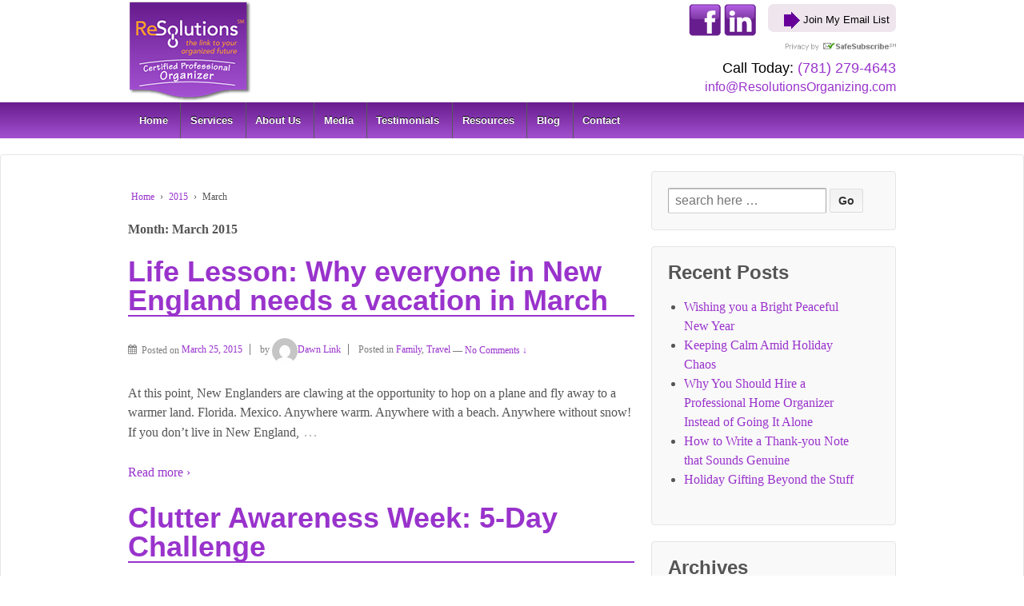

--- FILE ---
content_type: text/html; charset=UTF-8
request_url: https://resolutionsorganizing.com/2015/03/
body_size: 11352
content:
	<!doctype html>
	<!--[if !IE]>
	<html class="no-js non-ie" lang="en-US"> <![endif]-->
	<!--[if IE 7 ]>
	<html class="no-js ie7" lang="en-US"> <![endif]-->
	<!--[if IE 8 ]>
	<html class="no-js ie8" lang="en-US"> <![endif]-->
	<!--[if IE 9 ]>
	<html class="no-js ie9" lang="en-US"> <![endif]-->
	<!--[if gt IE 9]><!-->
<html class="no-js" lang="en-US"> <!--<![endif]-->
	<head>

		<meta charset="UTF-8"/>
		<meta name="viewport" content="width=device-width, initial-scale=1.0">

		<link rel="profile" href="http://gmpg.org/xfn/11"/>
		<link rel="pingback" href="https://resolutionsorganizing.com/xmlrpc.php"/>

		<title>March 2015 &#8211; ReSolutions &#8211; The link to your organized future</title>
<meta name='robots' content='max-image-preview:large' />
<link rel='dns-prefetch' href='//cdn.jsdelivr.net' />
<link rel="alternate" type="application/rss+xml" title="ReSolutions - The link to your organized future &raquo; Feed" href="https://resolutionsorganizing.com/feed/" />
<link rel="alternate" type="application/rss+xml" title="ReSolutions - The link to your organized future &raquo; Comments Feed" href="https://resolutionsorganizing.com/comments/feed/" />
<style id='wp-img-auto-sizes-contain-inline-css' type='text/css'>
img:is([sizes=auto i],[sizes^="auto," i]){contain-intrinsic-size:3000px 1500px}
/*# sourceURL=wp-img-auto-sizes-contain-inline-css */
</style>
<style id='wp-emoji-styles-inline-css' type='text/css'>

	img.wp-smiley, img.emoji {
		display: inline !important;
		border: none !important;
		box-shadow: none !important;
		height: 1em !important;
		width: 1em !important;
		margin: 0 0.07em !important;
		vertical-align: -0.1em !important;
		background: none !important;
		padding: 0 !important;
	}
/*# sourceURL=wp-emoji-styles-inline-css */
</style>
<link rel='stylesheet' id='wp-block-library-css' href='https://resolutionsorganizing.com/wp-includes/css/dist/block-library/style.min.css?ver=6.9' type='text/css' media='all' />
<style id='global-styles-inline-css' type='text/css'>
:root{--wp--preset--aspect-ratio--square: 1;--wp--preset--aspect-ratio--4-3: 4/3;--wp--preset--aspect-ratio--3-4: 3/4;--wp--preset--aspect-ratio--3-2: 3/2;--wp--preset--aspect-ratio--2-3: 2/3;--wp--preset--aspect-ratio--16-9: 16/9;--wp--preset--aspect-ratio--9-16: 9/16;--wp--preset--color--black: #000000;--wp--preset--color--cyan-bluish-gray: #abb8c3;--wp--preset--color--white: #ffffff;--wp--preset--color--pale-pink: #f78da7;--wp--preset--color--vivid-red: #cf2e2e;--wp--preset--color--luminous-vivid-orange: #ff6900;--wp--preset--color--luminous-vivid-amber: #fcb900;--wp--preset--color--light-green-cyan: #7bdcb5;--wp--preset--color--vivid-green-cyan: #00d084;--wp--preset--color--pale-cyan-blue: #8ed1fc;--wp--preset--color--vivid-cyan-blue: #0693e3;--wp--preset--color--vivid-purple: #9b51e0;--wp--preset--gradient--vivid-cyan-blue-to-vivid-purple: linear-gradient(135deg,rgb(6,147,227) 0%,rgb(155,81,224) 100%);--wp--preset--gradient--light-green-cyan-to-vivid-green-cyan: linear-gradient(135deg,rgb(122,220,180) 0%,rgb(0,208,130) 100%);--wp--preset--gradient--luminous-vivid-amber-to-luminous-vivid-orange: linear-gradient(135deg,rgb(252,185,0) 0%,rgb(255,105,0) 100%);--wp--preset--gradient--luminous-vivid-orange-to-vivid-red: linear-gradient(135deg,rgb(255,105,0) 0%,rgb(207,46,46) 100%);--wp--preset--gradient--very-light-gray-to-cyan-bluish-gray: linear-gradient(135deg,rgb(238,238,238) 0%,rgb(169,184,195) 100%);--wp--preset--gradient--cool-to-warm-spectrum: linear-gradient(135deg,rgb(74,234,220) 0%,rgb(151,120,209) 20%,rgb(207,42,186) 40%,rgb(238,44,130) 60%,rgb(251,105,98) 80%,rgb(254,248,76) 100%);--wp--preset--gradient--blush-light-purple: linear-gradient(135deg,rgb(255,206,236) 0%,rgb(152,150,240) 100%);--wp--preset--gradient--blush-bordeaux: linear-gradient(135deg,rgb(254,205,165) 0%,rgb(254,45,45) 50%,rgb(107,0,62) 100%);--wp--preset--gradient--luminous-dusk: linear-gradient(135deg,rgb(255,203,112) 0%,rgb(199,81,192) 50%,rgb(65,88,208) 100%);--wp--preset--gradient--pale-ocean: linear-gradient(135deg,rgb(255,245,203) 0%,rgb(182,227,212) 50%,rgb(51,167,181) 100%);--wp--preset--gradient--electric-grass: linear-gradient(135deg,rgb(202,248,128) 0%,rgb(113,206,126) 100%);--wp--preset--gradient--midnight: linear-gradient(135deg,rgb(2,3,129) 0%,rgb(40,116,252) 100%);--wp--preset--font-size--small: 13px;--wp--preset--font-size--medium: 20px;--wp--preset--font-size--large: 36px;--wp--preset--font-size--x-large: 42px;--wp--preset--spacing--20: 0.44rem;--wp--preset--spacing--30: 0.67rem;--wp--preset--spacing--40: 1rem;--wp--preset--spacing--50: 1.5rem;--wp--preset--spacing--60: 2.25rem;--wp--preset--spacing--70: 3.38rem;--wp--preset--spacing--80: 5.06rem;--wp--preset--shadow--natural: 6px 6px 9px rgba(0, 0, 0, 0.2);--wp--preset--shadow--deep: 12px 12px 50px rgba(0, 0, 0, 0.4);--wp--preset--shadow--sharp: 6px 6px 0px rgba(0, 0, 0, 0.2);--wp--preset--shadow--outlined: 6px 6px 0px -3px rgb(255, 255, 255), 6px 6px rgb(0, 0, 0);--wp--preset--shadow--crisp: 6px 6px 0px rgb(0, 0, 0);}:where(.is-layout-flex){gap: 0.5em;}:where(.is-layout-grid){gap: 0.5em;}body .is-layout-flex{display: flex;}.is-layout-flex{flex-wrap: wrap;align-items: center;}.is-layout-flex > :is(*, div){margin: 0;}body .is-layout-grid{display: grid;}.is-layout-grid > :is(*, div){margin: 0;}:where(.wp-block-columns.is-layout-flex){gap: 2em;}:where(.wp-block-columns.is-layout-grid){gap: 2em;}:where(.wp-block-post-template.is-layout-flex){gap: 1.25em;}:where(.wp-block-post-template.is-layout-grid){gap: 1.25em;}.has-black-color{color: var(--wp--preset--color--black) !important;}.has-cyan-bluish-gray-color{color: var(--wp--preset--color--cyan-bluish-gray) !important;}.has-white-color{color: var(--wp--preset--color--white) !important;}.has-pale-pink-color{color: var(--wp--preset--color--pale-pink) !important;}.has-vivid-red-color{color: var(--wp--preset--color--vivid-red) !important;}.has-luminous-vivid-orange-color{color: var(--wp--preset--color--luminous-vivid-orange) !important;}.has-luminous-vivid-amber-color{color: var(--wp--preset--color--luminous-vivid-amber) !important;}.has-light-green-cyan-color{color: var(--wp--preset--color--light-green-cyan) !important;}.has-vivid-green-cyan-color{color: var(--wp--preset--color--vivid-green-cyan) !important;}.has-pale-cyan-blue-color{color: var(--wp--preset--color--pale-cyan-blue) !important;}.has-vivid-cyan-blue-color{color: var(--wp--preset--color--vivid-cyan-blue) !important;}.has-vivid-purple-color{color: var(--wp--preset--color--vivid-purple) !important;}.has-black-background-color{background-color: var(--wp--preset--color--black) !important;}.has-cyan-bluish-gray-background-color{background-color: var(--wp--preset--color--cyan-bluish-gray) !important;}.has-white-background-color{background-color: var(--wp--preset--color--white) !important;}.has-pale-pink-background-color{background-color: var(--wp--preset--color--pale-pink) !important;}.has-vivid-red-background-color{background-color: var(--wp--preset--color--vivid-red) !important;}.has-luminous-vivid-orange-background-color{background-color: var(--wp--preset--color--luminous-vivid-orange) !important;}.has-luminous-vivid-amber-background-color{background-color: var(--wp--preset--color--luminous-vivid-amber) !important;}.has-light-green-cyan-background-color{background-color: var(--wp--preset--color--light-green-cyan) !important;}.has-vivid-green-cyan-background-color{background-color: var(--wp--preset--color--vivid-green-cyan) !important;}.has-pale-cyan-blue-background-color{background-color: var(--wp--preset--color--pale-cyan-blue) !important;}.has-vivid-cyan-blue-background-color{background-color: var(--wp--preset--color--vivid-cyan-blue) !important;}.has-vivid-purple-background-color{background-color: var(--wp--preset--color--vivid-purple) !important;}.has-black-border-color{border-color: var(--wp--preset--color--black) !important;}.has-cyan-bluish-gray-border-color{border-color: var(--wp--preset--color--cyan-bluish-gray) !important;}.has-white-border-color{border-color: var(--wp--preset--color--white) !important;}.has-pale-pink-border-color{border-color: var(--wp--preset--color--pale-pink) !important;}.has-vivid-red-border-color{border-color: var(--wp--preset--color--vivid-red) !important;}.has-luminous-vivid-orange-border-color{border-color: var(--wp--preset--color--luminous-vivid-orange) !important;}.has-luminous-vivid-amber-border-color{border-color: var(--wp--preset--color--luminous-vivid-amber) !important;}.has-light-green-cyan-border-color{border-color: var(--wp--preset--color--light-green-cyan) !important;}.has-vivid-green-cyan-border-color{border-color: var(--wp--preset--color--vivid-green-cyan) !important;}.has-pale-cyan-blue-border-color{border-color: var(--wp--preset--color--pale-cyan-blue) !important;}.has-vivid-cyan-blue-border-color{border-color: var(--wp--preset--color--vivid-cyan-blue) !important;}.has-vivid-purple-border-color{border-color: var(--wp--preset--color--vivid-purple) !important;}.has-vivid-cyan-blue-to-vivid-purple-gradient-background{background: var(--wp--preset--gradient--vivid-cyan-blue-to-vivid-purple) !important;}.has-light-green-cyan-to-vivid-green-cyan-gradient-background{background: var(--wp--preset--gradient--light-green-cyan-to-vivid-green-cyan) !important;}.has-luminous-vivid-amber-to-luminous-vivid-orange-gradient-background{background: var(--wp--preset--gradient--luminous-vivid-amber-to-luminous-vivid-orange) !important;}.has-luminous-vivid-orange-to-vivid-red-gradient-background{background: var(--wp--preset--gradient--luminous-vivid-orange-to-vivid-red) !important;}.has-very-light-gray-to-cyan-bluish-gray-gradient-background{background: var(--wp--preset--gradient--very-light-gray-to-cyan-bluish-gray) !important;}.has-cool-to-warm-spectrum-gradient-background{background: var(--wp--preset--gradient--cool-to-warm-spectrum) !important;}.has-blush-light-purple-gradient-background{background: var(--wp--preset--gradient--blush-light-purple) !important;}.has-blush-bordeaux-gradient-background{background: var(--wp--preset--gradient--blush-bordeaux) !important;}.has-luminous-dusk-gradient-background{background: var(--wp--preset--gradient--luminous-dusk) !important;}.has-pale-ocean-gradient-background{background: var(--wp--preset--gradient--pale-ocean) !important;}.has-electric-grass-gradient-background{background: var(--wp--preset--gradient--electric-grass) !important;}.has-midnight-gradient-background{background: var(--wp--preset--gradient--midnight) !important;}.has-small-font-size{font-size: var(--wp--preset--font-size--small) !important;}.has-medium-font-size{font-size: var(--wp--preset--font-size--medium) !important;}.has-large-font-size{font-size: var(--wp--preset--font-size--large) !important;}.has-x-large-font-size{font-size: var(--wp--preset--font-size--x-large) !important;}
/*# sourceURL=global-styles-inline-css */
</style>

<style id='classic-theme-styles-inline-css' type='text/css'>
/*! This file is auto-generated */
.wp-block-button__link{color:#fff;background-color:#32373c;border-radius:9999px;box-shadow:none;text-decoration:none;padding:calc(.667em + 2px) calc(1.333em + 2px);font-size:1.125em}.wp-block-file__button{background:#32373c;color:#fff;text-decoration:none}
/*# sourceURL=/wp-includes/css/classic-themes.min.css */
</style>
<link rel='stylesheet' id='wp-show-posts-css' href='https://resolutionsorganizing.com/wp-content/plugins/wp-show-posts/css/wp-show-posts-min.css?ver=1.1.6' type='text/css' media='all' />
<link rel='stylesheet' id='Responsive-style-css' href='https://resolutionsorganizing.com/wp-content/themes/responsive/style.css?ver=6.9' type='text/css' media='all' />
<link rel='stylesheet' id='child-style-css' href='https://resolutionsorganizing.com/wp-content/themes/revolutionsorg/style.css?ver=1.0.0' type='text/css' media='all' />
<link rel='stylesheet' id='responsive-style-css' href='https://resolutionsorganizing.com/wp-content/themes/responsive/core/css/style.css?ver=3.14' type='text/css' media='all' />
<link rel='stylesheet' id='responsive-media-queries-css' href='https://resolutionsorganizing.com/wp-content/themes/responsive/core/css/responsive.css?ver=3.14' type='text/css' media='all' />
<link rel='stylesheet' id='responsive-child-style-css' href='https://resolutionsorganizing.com/wp-content/themes/revolutionsorg/style.css?ver=1.0.0' type='text/css' media='all' />
<link rel='stylesheet' id='fontawesome-style-css' href='https://resolutionsorganizing.com/wp-content/themes/responsive/core/css/font-awesome.min.css?ver=4.7.0' type='text/css' media='all' />
<link rel='stylesheet' id='slidedeck-css' href='https://resolutionsorganizing.com/wp-content/plugins/slidedeck/css/slidedeck.css?ver=5.4.1' type='text/css' media='screen' />
<script type="text/javascript">
window.slideDeck2Version = "5.4.1";
window.slideDeck2Distribution = "lite";
</script>
<script type="text/javascript" src="https://resolutionsorganizing.com/wp-includes/js/jquery/jquery.min.js?ver=3.7.1" id="jquery-core-js"></script>
<script type="text/javascript" src="https://resolutionsorganizing.com/wp-includes/js/jquery/jquery-migrate.min.js?ver=3.4.1" id="jquery-migrate-js"></script>
<script type="text/javascript" src="https://resolutionsorganizing.com/wp-content/themes/responsive/core/js/responsive-modernizr.min.js?ver=2.6.1" id="modernizr-js"></script>
<link rel="https://api.w.org/" href="https://resolutionsorganizing.com/wp-json/" /><link rel="EditURI" type="application/rsd+xml" title="RSD" href="https://resolutionsorganizing.com/xmlrpc.php?rsd" />
<meta name="generator" content="WordPress 6.9" />
	<script>
		jQuery(document).ready(function(){
		var copyright_text = "Dawn Link, Certified Professional Organizer (CPO) Resolutions℠";
		var cyberchimps_link = "";
		var siteurl = "https://resolutionsorganizing.com";
		if(copyright_text == "")
		{
			jQuery(".copyright #copyright_link").text(" "+"Default copyright text");
		}
		else{
			jQuery(".copyright #copyright_link").text(" "+copyright_text);
		}
		jQuery(".copyright #copyright_link").attr('href',siteurl);
		if(cyberchimps_link == 1)
		{
			jQuery(".powered").css("display","block");
		}
		else{
			jQuery(".powered").css("display","none");
		}
		});
	</script>
<!-- We need this for debugging -->
<!-- Responsive 3.14 -->
<!-- revolutionsorg 1.0.0 -->
		<style type="text/css" id="wp-custom-css">
			111111		</style>
			</head>

<body class="archive date wp-theme-responsive wp-child-theme-revolutionsorg metaslider-plugin full-width-layout">

  	
<div id="container" class="hfeed">

	<div class="skip-container cf">
		<a class="skip-link screen-reader-text focusable" href="#content">&darr; Skip to Main Content</a>
	</div><!-- .skip-container -->
	<div id="header_section">
	<div id="header" role="banner">

		
		
		
		
		<div id="content-outer">
		<div id="logo">
				<a href="https://resolutionsorganizing.com/"><img src="https://resolutionsorganizing.com/wp-content/uploads/2018/11/resolutions-logo.png" width="154" height="128" alt="ReSolutions &#8211; The link to your organized future"/></a>
		</div><!-- end of #logo -->
		<div id="headright">
			<div id="constantcontact">
			<a href="http://visitor.r20.constantcontact.com/d.jsp?llr=cr7a4neab&amp;p=oi&amp;m=1104275337762" target="_blank"><img src="https://imgssl.constantcontact.com/ui/images/visitor/arrow1_purp.gif" alt="Email Newsletter icon, E-mail Newsletter icon, Email List icon, E-mail List icon">&nbsp;Join My Email List</a>
			<div style="padding-top:8px;">
				<img src="https://imgssl.constantcontact.com/ui/images1/safe_subscribe_logo.gif" alt="">
			</div>

			</div>
			<div id="smedia">
			<a href="https://www.facebook.com/ResolutionsOrganizing" target="_blank"><img src="/facebook-icon.png" alt="Facebook" title="Facebook"></a>
			<a href="http://www.linkedin.com/profile/view?id=93644&amp;locale=en_US&amp;trk=tyah" target="_blank"><img src="/linkedin-icon.png" alt="linked in" title="linked in"></a>
			</div>
			<div id="phone">Call Today: <a href="tel:7812794643">(781) 279-4643</a></div>
			<div id="email"><a href="/contact/"><script>
  emailE = 'ResolutionsOrganizing.com'
  emailE = ('info' + '@' + emailE)
  document.write(emailE)
</script>
<noscript>
  Contact Us
</noscript></a></div>
		</div>
		</div>	

		
				
				<div class="main-nav"><ul class="menu"><li ><a href="https://resolutionsorganizing.com/">Home</a></li><li class="page_item page-item-60 page_item_has_children"><a href="https://resolutionsorganizing.com/services/">Services</a><ul class='children'><li class="page_item page-item-132"><a href="https://resolutionsorganizing.com/services/reduce-restore-redisocver/">Reduce, Restore, Rediscover</a></li><li class="page_item page-item-136"><a href="https://resolutionsorganizing.com/services/needs-assessment/">Needs Assessment</a></li><li class="page_item page-item-1050"><a href="https://resolutionsorganizing.com/services/virtual-organizing/">Virtual Organizing</a></li></ul></li><li class="page_item page-item-57"><a href="https://resolutionsorganizing.com/about-resolutions/">About Us</a></li><li class="page_item page-item-45"><a href="https://resolutionsorganizing.com/media/">Media</a></li><li class="page_item page-item-6"><a href="https://resolutionsorganizing.com/testimonials/">Testimonials</a></li><li class="page_item page-item-953"><a href="https://resolutionsorganizing.com/resources/">Resources</a></li><li class="page_item page-item-117"><a href="https://resolutionsorganizing.com/blog/">Blog</a></li><li class="page_item page-item-165"><a href="https://resolutionsorganizing.com/contact/">Contact</a></li></ul></div>
		
		
	</div><!-- end of #header -->
	</div>


	  
	<div id="wrapper" class="clearfix">
<div id="content-outer">
<div id="content-archive" class="grid col-620">

	
		<div class="breadcrumb-list" xmlns:v="http://rdf.data-vocabulary.org/#"><span class="breadcrumb" typeof="v:Breadcrumb"><a rel="v:url" property="v:title" href="https://resolutionsorganizing.com/">Home</a></span> <span class="chevron">&#8250;</span> <span class="breadcrumb" typeof="v:Breadcrumb"><a rel="v:url" property="v:title" href="https://resolutionsorganizing.com/2015/">2015</a></span> <span class="chevron">&#8250;</span> <span class="breadcrumb-current">March</span></div><h6 class="title-archive">Month: <span>March 2015</span></h6>
		
						<div id="post-421" class="post-421 post type-post status-publish format-standard hentry category-family category-travel">
				
				
	<h2 class="entry-title post-title"><a href="https://resolutionsorganizing.com/2015/03/25/life-lesson-why-everyone-in-new-england-needs-a-vacation-in-march/" rel="bookmark">Life Lesson: Why everyone in New England needs a vacation in March</a></h2>

<div class="post-meta">
	<i class="fa fa-calendar" aria-hidden="true"></i><span class="meta-prep meta-prep-author posted">Posted on </span><a href="https://resolutionsorganizing.com/2015/03/25/life-lesson-why-everyone-in-new-england-needs-a-vacation-in-march/" title="Life Lesson: Why everyone in New England needs a vacation in March" rel="bookmark"><time class="timestamp updated" datetime="2015-03-25T07:00:27+00:00">March 25, 2015</time></a><span class="byline"> by </span><span class="author vcard"><a class="url fn n" href="https://resolutionsorganizing.com/author/dawnlink/" title="View all posts by Dawn Link"><span class="author-gravtar"><img alt='' src='https://secure.gravatar.com/avatar/52044201c76c004aec362404794490d5ccff169955e6d12066473dcf739d197d?s=32&#038;d=mm&#038;r=g' srcset='https://secure.gravatar.com/avatar/52044201c76c004aec362404794490d5ccff169955e6d12066473dcf739d197d?s=64&#038;d=mm&#038;r=g 2x' class='avatar avatar-32 photo' height='32' width='32' decoding='async'/></span>Dawn Link</a></span>		<span class='posted-in'>
Posted in <a href="https://resolutionsorganizing.com/category/family/">Family</a>, <a href="https://resolutionsorganizing.com/category/travel/">Travel</a>		</span>

			<span class="comments-link">
		<span class="mdash">&mdash;</span>
			<a href="https://resolutionsorganizing.com/2015/03/25/life-lesson-why-everyone-in-new-england-needs-a-vacation-in-march/#respond">No Comments &darr;</a>		</span>
	</div><!-- end of .post-meta -->

				<div class="post-entry">
																				
										
					<p>At this point, New Englanders are clawing at the opportunity to hop on a plane and fly away to a warmer land. Florida. Mexico. Anywhere warm. Anywhere with a beach. Anywhere without snow! If you don’t live in New England,<span class="ellipsis">&hellip;</span></p>
<div class="read-more"><a href="https://resolutionsorganizing.com/2015/03/25/life-lesson-why-everyone-in-new-england-needs-a-vacation-in-march/">Read more &#8250;</a></div>
<p><!-- end of .read-more --></p>
										
									</div><!-- end of .post-entry -->

				
	<div class="post-data">
			</div><!-- end of .post-data -->

<div class="post-edit"></div>
							</div><!-- end of #post-421 -->
			
		
						<div id="post-415" class="post-415 post type-post status-publish format-standard hentry category-bathroom category-closet category-clothes category-kitchen category-paper-management">
				
				
	<h2 class="entry-title post-title"><a href="https://resolutionsorganizing.com/2015/03/19/clutter-awareness-week-5-day-challenge/" rel="bookmark">Clutter Awareness Week: 5-Day Challenge</a></h2>

<div class="post-meta">
	<i class="fa fa-calendar" aria-hidden="true"></i><span class="meta-prep meta-prep-author posted">Posted on </span><a href="https://resolutionsorganizing.com/2015/03/19/clutter-awareness-week-5-day-challenge/" title="Clutter Awareness Week: 5-Day Challenge" rel="bookmark"><time class="timestamp updated" datetime="2015-03-19T07:00:14+00:00">March 19, 2015</time></a><span class="byline"> by </span><span class="author vcard"><a class="url fn n" href="https://resolutionsorganizing.com/author/dawnlink/" title="View all posts by Dawn Link"><span class="author-gravtar"><img alt='' src='https://secure.gravatar.com/avatar/52044201c76c004aec362404794490d5ccff169955e6d12066473dcf739d197d?s=32&#038;d=mm&#038;r=g' srcset='https://secure.gravatar.com/avatar/52044201c76c004aec362404794490d5ccff169955e6d12066473dcf739d197d?s=64&#038;d=mm&#038;r=g 2x' class='avatar avatar-32 photo' height='32' width='32' decoding='async'/></span>Dawn Link</a></span>		<span class='posted-in'>
Posted in <a href="https://resolutionsorganizing.com/category/bathroom/">Bathroom</a>, <a href="https://resolutionsorganizing.com/category/closet/">Closet</a>, <a href="https://resolutionsorganizing.com/category/clothes/">Clothes</a>, <a href="https://resolutionsorganizing.com/category/kitchen/">Kitchen</a>, <a href="https://resolutionsorganizing.com/category/paper-management/">Paper Management</a>		</span>

			<span class="comments-link">
		<span class="mdash">&mdash;</span>
			<a href="https://resolutionsorganizing.com/2015/03/19/clutter-awareness-week-5-day-challenge/#respond">No Comments &darr;</a>		</span>
	</div><!-- end of .post-meta -->

				<div class="post-entry">
																				
										
					<p>&nbsp; There are so many awareness weeks devoted to topics of all different varieties, but my favorite (surprise, surprise!) is Clutter Awareness Week, which starts next week. This occasion is devoted to helping you see the light &#8211; or the<span class="ellipsis">&hellip;</span></p>
<div class="read-more"><a href="https://resolutionsorganizing.com/2015/03/19/clutter-awareness-week-5-day-challenge/">Read more &#8250;</a></div>
<p><!-- end of .read-more --></p>
										
									</div><!-- end of .post-entry -->

				
	<div class="post-data">
			</div><!-- end of .post-data -->

<div class="post-edit"></div>
							</div><!-- end of #post-415 -->
			
		
						<div id="post-412" class="post-412 post type-post status-publish format-standard hentry category-products">
				
				
	<h2 class="entry-title post-title"><a href="https://resolutionsorganizing.com/2015/03/10/tip-tuesday-8-products-need-organize-home/" rel="bookmark">Tip Tuesday: 8 Products You Need to Organize Your Home</a></h2>

<div class="post-meta">
	<i class="fa fa-calendar" aria-hidden="true"></i><span class="meta-prep meta-prep-author posted">Posted on </span><a href="https://resolutionsorganizing.com/2015/03/10/tip-tuesday-8-products-need-organize-home/" title="Tip Tuesday: 8 Products You Need to Organize Your Home" rel="bookmark"><time class="timestamp updated" datetime="2015-03-10T07:00:22+00:00">March 10, 2015</time></a><span class="byline"> by </span><span class="author vcard"><a class="url fn n" href="https://resolutionsorganizing.com/author/dawnlink/" title="View all posts by Dawn Link"><span class="author-gravtar"><img alt='' src='https://secure.gravatar.com/avatar/52044201c76c004aec362404794490d5ccff169955e6d12066473dcf739d197d?s=32&#038;d=mm&#038;r=g' srcset='https://secure.gravatar.com/avatar/52044201c76c004aec362404794490d5ccff169955e6d12066473dcf739d197d?s=64&#038;d=mm&#038;r=g 2x' class='avatar avatar-32 photo' height='32' width='32' decoding='async'/></span>Dawn Link</a></span>		<span class='posted-in'>
Posted in <a href="https://resolutionsorganizing.com/category/products/">Products</a>		</span>

			<span class="comments-link">
		<span class="mdash">&mdash;</span>
			<a href="https://resolutionsorganizing.com/2015/03/10/tip-tuesday-8-products-need-organize-home/#respond">No Comments &darr;</a>		</span>
	</div><!-- end of .post-meta -->

				<div class="post-entry">
																				
										
					<p>If you can believe it, we are 10 days into March. I know, I know. It doesn’t feel like March because of the mounds of snow that have refused to melt. But folks, trust me, spring is around the corner,<span class="ellipsis">&hellip;</span></p>
<div class="read-more"><a href="https://resolutionsorganizing.com/2015/03/10/tip-tuesday-8-products-need-organize-home/">Read more &#8250;</a></div>
<p><!-- end of .read-more --></p>
										
									</div><!-- end of .post-entry -->

				
	<div class="post-data">
			</div><!-- end of .post-data -->

<div class="post-edit"></div>
							</div><!-- end of #post-412 -->
			
		
</div><!-- end of #content-archive -->


	<div id="widgets" class="grid col-300 fit" role="complementary">
		
		<div id="search-2" class="widget-wrapper widget_search"><form method="get" id="searchform" action="https://resolutionsorganizing.com/">
	<label class="screen-reader-text" for="s">Search for:</label>
	<input type="text" class="field" name="s" id="s" placeholder="search here &hellip;" />
	<input type="submit" class="submit" name="submit" id="searchsubmit" value="Go" />
</form>
</div>
		<div id="recent-posts-2" class="widget-wrapper widget_recent_entries">
		<div class="widget-title"><h3>Recent Posts</h3></div>
		<ul>
											<li>
					<a href="https://resolutionsorganizing.com/2025/12/30/wishing-you-a-bright-peaceful-new-year/">Wishing you a Bright Peaceful New Year</a>
									</li>
											<li>
					<a href="https://resolutionsorganizing.com/2025/12/16/keeping-calm-amid-holiday-chaos/">Keeping Calm Amid Holiday Chaos</a>
									</li>
											<li>
					<a href="https://resolutionsorganizing.com/2025/12/05/why-you-should-hire-a-professional-home-organizer-instead-of-going-it-alone/">Why You Should Hire a Professional Home Organizer Instead of Going It Alone</a>
									</li>
											<li>
					<a href="https://resolutionsorganizing.com/2025/11/27/how-to-write-a-thank-you-note-that-sounds-genuine/">How to Write a Thank-you Note that Sounds Genuine</a>
									</li>
											<li>
					<a href="https://resolutionsorganizing.com/2025/11/18/holiday-gifting-beyond-the-stuff/">Holiday Gifting Beyond the Stuff</a>
									</li>
					</ul>

		</div><div id="archives-2" class="widget-wrapper widget_archive"><div class="widget-title"><h3>Archives</h3></div>
			<ul>
					<li><a href='https://resolutionsorganizing.com/2025/12/'>December 2025</a></li>
	<li><a href='https://resolutionsorganizing.com/2025/11/'>November 2025</a></li>
	<li><a href='https://resolutionsorganizing.com/2025/10/'>October 2025</a></li>
	<li><a href='https://resolutionsorganizing.com/2025/09/'>September 2025</a></li>
	<li><a href='https://resolutionsorganizing.com/2025/08/'>August 2025</a></li>
	<li><a href='https://resolutionsorganizing.com/2025/04/'>April 2025</a></li>
	<li><a href='https://resolutionsorganizing.com/2025/03/'>March 2025</a></li>
	<li><a href='https://resolutionsorganizing.com/2025/02/'>February 2025</a></li>
	<li><a href='https://resolutionsorganizing.com/2025/01/'>January 2025</a></li>
	<li><a href='https://resolutionsorganizing.com/2024/12/'>December 2024</a></li>
	<li><a href='https://resolutionsorganizing.com/2024/11/'>November 2024</a></li>
	<li><a href='https://resolutionsorganizing.com/2024/10/'>October 2024</a></li>
	<li><a href='https://resolutionsorganizing.com/2024/09/'>September 2024</a></li>
	<li><a href='https://resolutionsorganizing.com/2024/08/'>August 2024</a></li>
	<li><a href='https://resolutionsorganizing.com/2024/07/'>July 2024</a></li>
	<li><a href='https://resolutionsorganizing.com/2024/06/'>June 2024</a></li>
	<li><a href='https://resolutionsorganizing.com/2024/05/'>May 2024</a></li>
	<li><a href='https://resolutionsorganizing.com/2024/04/'>April 2024</a></li>
	<li><a href='https://resolutionsorganizing.com/2024/03/'>March 2024</a></li>
	<li><a href='https://resolutionsorganizing.com/2024/02/'>February 2024</a></li>
	<li><a href='https://resolutionsorganizing.com/2024/01/'>January 2024</a></li>
	<li><a href='https://resolutionsorganizing.com/2023/12/'>December 2023</a></li>
	<li><a href='https://resolutionsorganizing.com/2023/11/'>November 2023</a></li>
	<li><a href='https://resolutionsorganizing.com/2023/10/'>October 2023</a></li>
	<li><a href='https://resolutionsorganizing.com/2023/09/'>September 2023</a></li>
	<li><a href='https://resolutionsorganizing.com/2023/08/'>August 2023</a></li>
	<li><a href='https://resolutionsorganizing.com/2023/07/'>July 2023</a></li>
	<li><a href='https://resolutionsorganizing.com/2023/06/'>June 2023</a></li>
	<li><a href='https://resolutionsorganizing.com/2023/05/'>May 2023</a></li>
	<li><a href='https://resolutionsorganizing.com/2023/04/'>April 2023</a></li>
	<li><a href='https://resolutionsorganizing.com/2023/03/'>March 2023</a></li>
	<li><a href='https://resolutionsorganizing.com/2023/02/'>February 2023</a></li>
	<li><a href='https://resolutionsorganizing.com/2023/01/'>January 2023</a></li>
	<li><a href='https://resolutionsorganizing.com/2022/12/'>December 2022</a></li>
	<li><a href='https://resolutionsorganizing.com/2022/11/'>November 2022</a></li>
	<li><a href='https://resolutionsorganizing.com/2022/10/'>October 2022</a></li>
	<li><a href='https://resolutionsorganizing.com/2022/09/'>September 2022</a></li>
	<li><a href='https://resolutionsorganizing.com/2022/08/'>August 2022</a></li>
	<li><a href='https://resolutionsorganizing.com/2022/07/'>July 2022</a></li>
	<li><a href='https://resolutionsorganizing.com/2022/06/'>June 2022</a></li>
	<li><a href='https://resolutionsorganizing.com/2022/05/'>May 2022</a></li>
	<li><a href='https://resolutionsorganizing.com/2022/04/'>April 2022</a></li>
	<li><a href='https://resolutionsorganizing.com/2022/03/'>March 2022</a></li>
	<li><a href='https://resolutionsorganizing.com/2022/02/'>February 2022</a></li>
	<li><a href='https://resolutionsorganizing.com/2022/01/'>January 2022</a></li>
	<li><a href='https://resolutionsorganizing.com/2021/12/'>December 2021</a></li>
	<li><a href='https://resolutionsorganizing.com/2021/11/'>November 2021</a></li>
	<li><a href='https://resolutionsorganizing.com/2021/10/'>October 2021</a></li>
	<li><a href='https://resolutionsorganizing.com/2021/09/'>September 2021</a></li>
	<li><a href='https://resolutionsorganizing.com/2021/08/'>August 2021</a></li>
	<li><a href='https://resolutionsorganizing.com/2021/07/'>July 2021</a></li>
	<li><a href='https://resolutionsorganizing.com/2021/06/'>June 2021</a></li>
	<li><a href='https://resolutionsorganizing.com/2021/05/'>May 2021</a></li>
	<li><a href='https://resolutionsorganizing.com/2021/04/'>April 2021</a></li>
	<li><a href='https://resolutionsorganizing.com/2021/03/'>March 2021</a></li>
	<li><a href='https://resolutionsorganizing.com/2021/02/'>February 2021</a></li>
	<li><a href='https://resolutionsorganizing.com/2021/01/'>January 2021</a></li>
	<li><a href='https://resolutionsorganizing.com/2020/12/'>December 2020</a></li>
	<li><a href='https://resolutionsorganizing.com/2020/11/'>November 2020</a></li>
	<li><a href='https://resolutionsorganizing.com/2020/10/'>October 2020</a></li>
	<li><a href='https://resolutionsorganizing.com/2020/09/'>September 2020</a></li>
	<li><a href='https://resolutionsorganizing.com/2020/08/'>August 2020</a></li>
	<li><a href='https://resolutionsorganizing.com/2020/07/'>July 2020</a></li>
	<li><a href='https://resolutionsorganizing.com/2020/06/'>June 2020</a></li>
	<li><a href='https://resolutionsorganizing.com/2020/05/'>May 2020</a></li>
	<li><a href='https://resolutionsorganizing.com/2020/04/'>April 2020</a></li>
	<li><a href='https://resolutionsorganizing.com/2020/03/'>March 2020</a></li>
	<li><a href='https://resolutionsorganizing.com/2020/02/'>February 2020</a></li>
	<li><a href='https://resolutionsorganizing.com/2020/01/'>January 2020</a></li>
	<li><a href='https://resolutionsorganizing.com/2019/12/'>December 2019</a></li>
	<li><a href='https://resolutionsorganizing.com/2019/11/'>November 2019</a></li>
	<li><a href='https://resolutionsorganizing.com/2019/10/'>October 2019</a></li>
	<li><a href='https://resolutionsorganizing.com/2019/09/'>September 2019</a></li>
	<li><a href='https://resolutionsorganizing.com/2019/08/'>August 2019</a></li>
	<li><a href='https://resolutionsorganizing.com/2019/07/'>July 2019</a></li>
	<li><a href='https://resolutionsorganizing.com/2019/06/'>June 2019</a></li>
	<li><a href='https://resolutionsorganizing.com/2019/05/'>May 2019</a></li>
	<li><a href='https://resolutionsorganizing.com/2019/04/'>April 2019</a></li>
	<li><a href='https://resolutionsorganizing.com/2019/03/'>March 2019</a></li>
	<li><a href='https://resolutionsorganizing.com/2019/02/'>February 2019</a></li>
	<li><a href='https://resolutionsorganizing.com/2019/01/'>January 2019</a></li>
	<li><a href='https://resolutionsorganizing.com/2018/12/'>December 2018</a></li>
	<li><a href='https://resolutionsorganizing.com/2018/11/'>November 2018</a></li>
	<li><a href='https://resolutionsorganizing.com/2018/10/'>October 2018</a></li>
	<li><a href='https://resolutionsorganizing.com/2018/09/'>September 2018</a></li>
	<li><a href='https://resolutionsorganizing.com/2018/08/'>August 2018</a></li>
	<li><a href='https://resolutionsorganizing.com/2018/07/'>July 2018</a></li>
	<li><a href='https://resolutionsorganizing.com/2018/06/'>June 2018</a></li>
	<li><a href='https://resolutionsorganizing.com/2018/05/'>May 2018</a></li>
	<li><a href='https://resolutionsorganizing.com/2018/04/'>April 2018</a></li>
	<li><a href='https://resolutionsorganizing.com/2018/03/'>March 2018</a></li>
	<li><a href='https://resolutionsorganizing.com/2018/02/'>February 2018</a></li>
	<li><a href='https://resolutionsorganizing.com/2018/01/'>January 2018</a></li>
	<li><a href='https://resolutionsorganizing.com/2017/12/'>December 2017</a></li>
	<li><a href='https://resolutionsorganizing.com/2017/11/'>November 2017</a></li>
	<li><a href='https://resolutionsorganizing.com/2017/10/'>October 2017</a></li>
	<li><a href='https://resolutionsorganizing.com/2017/09/'>September 2017</a></li>
	<li><a href='https://resolutionsorganizing.com/2017/08/'>August 2017</a></li>
	<li><a href='https://resolutionsorganizing.com/2017/07/'>July 2017</a></li>
	<li><a href='https://resolutionsorganizing.com/2017/06/'>June 2017</a></li>
	<li><a href='https://resolutionsorganizing.com/2017/05/'>May 2017</a></li>
	<li><a href='https://resolutionsorganizing.com/2017/04/'>April 2017</a></li>
	<li><a href='https://resolutionsorganizing.com/2017/03/'>March 2017</a></li>
	<li><a href='https://resolutionsorganizing.com/2017/02/'>February 2017</a></li>
	<li><a href='https://resolutionsorganizing.com/2017/01/'>January 2017</a></li>
	<li><a href='https://resolutionsorganizing.com/2016/12/'>December 2016</a></li>
	<li><a href='https://resolutionsorganizing.com/2016/11/'>November 2016</a></li>
	<li><a href='https://resolutionsorganizing.com/2016/10/'>October 2016</a></li>
	<li><a href='https://resolutionsorganizing.com/2016/09/'>September 2016</a></li>
	<li><a href='https://resolutionsorganizing.com/2016/08/'>August 2016</a></li>
	<li><a href='https://resolutionsorganizing.com/2016/07/'>July 2016</a></li>
	<li><a href='https://resolutionsorganizing.com/2016/06/'>June 2016</a></li>
	<li><a href='https://resolutionsorganizing.com/2016/05/'>May 2016</a></li>
	<li><a href='https://resolutionsorganizing.com/2016/04/'>April 2016</a></li>
	<li><a href='https://resolutionsorganizing.com/2016/03/'>March 2016</a></li>
	<li><a href='https://resolutionsorganizing.com/2016/02/'>February 2016</a></li>
	<li><a href='https://resolutionsorganizing.com/2016/01/'>January 2016</a></li>
	<li><a href='https://resolutionsorganizing.com/2015/12/'>December 2015</a></li>
	<li><a href='https://resolutionsorganizing.com/2015/11/'>November 2015</a></li>
	<li><a href='https://resolutionsorganizing.com/2015/10/'>October 2015</a></li>
	<li><a href='https://resolutionsorganizing.com/2015/09/'>September 2015</a></li>
	<li><a href='https://resolutionsorganizing.com/2015/08/'>August 2015</a></li>
	<li><a href='https://resolutionsorganizing.com/2015/07/'>July 2015</a></li>
	<li><a href='https://resolutionsorganizing.com/2015/06/'>June 2015</a></li>
	<li><a href='https://resolutionsorganizing.com/2015/05/'>May 2015</a></li>
	<li><a href='https://resolutionsorganizing.com/2015/04/'>April 2015</a></li>
	<li><a href='https://resolutionsorganizing.com/2015/03/' aria-current="page">March 2015</a></li>
	<li><a href='https://resolutionsorganizing.com/2015/02/'>February 2015</a></li>
	<li><a href='https://resolutionsorganizing.com/2015/01/'>January 2015</a></li>
	<li><a href='https://resolutionsorganizing.com/2014/12/'>December 2014</a></li>
	<li><a href='https://resolutionsorganizing.com/2014/11/'>November 2014</a></li>
	<li><a href='https://resolutionsorganizing.com/2014/10/'>October 2014</a></li>
	<li><a href='https://resolutionsorganizing.com/2014/09/'>September 2014</a></li>
	<li><a href='https://resolutionsorganizing.com/2014/08/'>August 2014</a></li>
	<li><a href='https://resolutionsorganizing.com/2014/07/'>July 2014</a></li>
	<li><a href='https://resolutionsorganizing.com/2013/04/'>April 2013</a></li>
	<li><a href='https://resolutionsorganizing.com/2013/02/'>February 2013</a></li>
	<li><a href='https://resolutionsorganizing.com/2013/01/'>January 2013</a></li>
	<li><a href='https://resolutionsorganizing.com/2012/10/'>October 2012</a></li>
	<li><a href='https://resolutionsorganizing.com/2012/07/'>July 2012</a></li>
	<li><a href='https://resolutionsorganizing.com/2012/05/'>May 2012</a></li>
			</ul>

			</div><div id="categories-2" class="widget-wrapper widget_categories"><div class="widget-title"><h3>Categories</h3></div>
			<ul>
					<li class="cat-item cat-item-2"><a href="https://resolutionsorganizing.com/category/4th-of-july/">4th of July</a>
</li>
	<li class="cat-item cat-item-3"><a href="https://resolutionsorganizing.com/category/antique-homes/">Antique Homes</a>
</li>
	<li class="cat-item cat-item-4"><a href="https://resolutionsorganizing.com/category/apps/">Apps</a>
</li>
	<li class="cat-item cat-item-84"><a href="https://resolutionsorganizing.com/category/autism/">Autism</a>
</li>
	<li class="cat-item cat-item-5"><a href="https://resolutionsorganizing.com/category/back-to-school/">Back to School</a>
</li>
	<li class="cat-item cat-item-320"><a href="https://resolutionsorganizing.com/category/backup/">Backup</a>
</li>
	<li class="cat-item cat-item-266"><a href="https://resolutionsorganizing.com/category/basement/">Basement</a>
</li>
	<li class="cat-item cat-item-6"><a href="https://resolutionsorganizing.com/category/bathroom/">Bathroom</a>
</li>
	<li class="cat-item cat-item-7"><a href="https://resolutionsorganizing.com/category/bedroom/">Bedroom</a>
</li>
	<li class="cat-item cat-item-329"><a href="https://resolutionsorganizing.com/category/bill-paying/">Bill Paying</a>
</li>
	<li class="cat-item cat-item-8"><a href="https://resolutionsorganizing.com/category/books/">Books</a>
</li>
	<li class="cat-item cat-item-9"><a href="https://resolutionsorganizing.com/category/budget/">Budget</a>
</li>
	<li class="cat-item cat-item-10"><a href="https://resolutionsorganizing.com/category/calendars/">Calendars</a>
</li>
	<li class="cat-item cat-item-11"><a href="https://resolutionsorganizing.com/category/car/">Car</a>
</li>
	<li class="cat-item cat-item-12"><a href="https://resolutionsorganizing.com/category/children/">Children</a>
</li>
	<li class="cat-item cat-item-13"><a href="https://resolutionsorganizing.com/category/christmas/">Christmas</a>
</li>
	<li class="cat-item cat-item-14"><a href="https://resolutionsorganizing.com/category/cleaning/">Cleaning</a>
</li>
	<li class="cat-item cat-item-15"><a href="https://resolutionsorganizing.com/category/closet/">Closet</a>
</li>
	<li class="cat-item cat-item-16"><a href="https://resolutionsorganizing.com/category/clothes/">Clothes</a>
</li>
	<li class="cat-item cat-item-81"><a href="https://resolutionsorganizing.com/category/college/">College</a>
</li>
	<li class="cat-item cat-item-17"><a href="https://resolutionsorganizing.com/category/computer/">Computer</a>
</li>
	<li class="cat-item cat-item-255"><a href="https://resolutionsorganizing.com/category/cooking/">Cooking</a>
</li>
	<li class="cat-item cat-item-18"><a href="https://resolutionsorganizing.com/category/cosmetics/">Cosmetics</a>
</li>
	<li class="cat-item cat-item-83"><a href="https://resolutionsorganizing.com/category/couples/">Couples</a>
</li>
	<li class="cat-item cat-item-90"><a href="https://resolutionsorganizing.com/category/covid-19/">COVID-19</a>
</li>
	<li class="cat-item cat-item-164"><a href="https://resolutionsorganizing.com/category/crafts/">Crafts</a>
</li>
	<li class="cat-item cat-item-19"><a href="https://resolutionsorganizing.com/category/cruise/">Cruise</a>
</li>
	<li class="cat-item cat-item-92"><a href="https://resolutionsorganizing.com/category/death/">Death</a>
</li>
	<li class="cat-item cat-item-456"><a href="https://resolutionsorganizing.com/category/declutter/">Declutter</a>
</li>
	<li class="cat-item cat-item-20"><a href="https://resolutionsorganizing.com/category/desk/">Desk</a>
</li>
	<li class="cat-item cat-item-21"><a href="https://resolutionsorganizing.com/category/diy/">DIY</a>
</li>
	<li class="cat-item cat-item-173"><a href="https://resolutionsorganizing.com/category/donations/">Donations</a>
</li>
	<li class="cat-item cat-item-22"><a href="https://resolutionsorganizing.com/category/downsizing/">Downsizing</a>
</li>
	<li class="cat-item cat-item-23"><a href="https://resolutionsorganizing.com/category/eco-friendly/">Eco-friendly</a>
</li>
	<li class="cat-item cat-item-274"><a href="https://resolutionsorganizing.com/category/education/">Education</a>
</li>
	<li class="cat-item cat-item-24"><a href="https://resolutionsorganizing.com/category/electronics/">Electronics</a>
</li>
	<li class="cat-item cat-item-288"><a href="https://resolutionsorganizing.com/category/email/">Email</a>
</li>
	<li class="cat-item cat-item-89"><a href="https://resolutionsorganizing.com/category/emergency/">Emergency</a>
</li>
	<li class="cat-item cat-item-25"><a href="https://resolutionsorganizing.com/category/estate-planning/">Estate Planning</a>
</li>
	<li class="cat-item cat-item-75"><a href="https://resolutionsorganizing.com/category/exercise/">Exercise</a>
</li>
	<li class="cat-item cat-item-26"><a href="https://resolutionsorganizing.com/category/fall/">Fall</a>
</li>
	<li class="cat-item cat-item-27"><a href="https://resolutionsorganizing.com/category/family/">Family</a>
</li>
	<li class="cat-item cat-item-325"><a href="https://resolutionsorganizing.com/category/filing/">Filing</a>
</li>
	<li class="cat-item cat-item-28"><a href="https://resolutionsorganizing.com/category/finances/">Finances</a>
</li>
	<li class="cat-item cat-item-93"><a href="https://resolutionsorganizing.com/category/food/">Food</a>
</li>
	<li class="cat-item cat-item-29"><a href="https://resolutionsorganizing.com/category/garage/">Garage</a>
</li>
	<li class="cat-item cat-item-30"><a href="https://resolutionsorganizing.com/category/garage-sale/">Garage Sale</a>
</li>
	<li class="cat-item cat-item-31"><a href="https://resolutionsorganizing.com/category/garden/">Garden</a>
</li>
	<li class="cat-item cat-item-32"><a href="https://resolutionsorganizing.com/category/gifts/">Gifts</a>
</li>
	<li class="cat-item cat-item-33"><a href="https://resolutionsorganizing.com/category/goals/">Goals</a>
</li>
	<li class="cat-item cat-item-34"><a href="https://resolutionsorganizing.com/category/green-technology/">Green Technology</a>
</li>
	<li class="cat-item cat-item-35"><a href="https://resolutionsorganizing.com/category/groceries/">Groceries</a>
</li>
	<li class="cat-item cat-item-79"><a href="https://resolutionsorganizing.com/category/habits/">Habits</a>
</li>
	<li class="cat-item cat-item-87"><a href="https://resolutionsorganizing.com/category/halloween/">Halloween</a>
</li>
	<li class="cat-item cat-item-324"><a href="https://resolutionsorganizing.com/category/hands-on-organizing/">Hands on Organizing</a>
</li>
	<li class="cat-item cat-item-400"><a href="https://resolutionsorganizing.com/category/hoarding/">Hoarding</a>
</li>
	<li class="cat-item cat-item-36"><a href="https://resolutionsorganizing.com/category/hobbies/">Hobbies</a>
</li>
	<li class="cat-item cat-item-37"><a href="https://resolutionsorganizing.com/category/holidays/">Holidays</a>
</li>
	<li class="cat-item cat-item-221"><a href="https://resolutionsorganizing.com/category/home/">Home</a>
</li>
	<li class="cat-item cat-item-38"><a href="https://resolutionsorganizing.com/category/home-improvement/">Home Improvement</a>
</li>
	<li class="cat-item cat-item-407"><a href="https://resolutionsorganizing.com/category/home-office/">Home Office</a>
</li>
	<li class="cat-item cat-item-357"><a href="https://resolutionsorganizing.com/category/how-to/">How To</a>
</li>
	<li class="cat-item cat-item-351"><a href="https://resolutionsorganizing.com/category/identity-theft/">Identity Theft</a>
</li>
	<li class="cat-item cat-item-178"><a href="https://resolutionsorganizing.com/category/illness/">Illness</a>
</li>
	<li class="cat-item cat-item-375"><a href="https://resolutionsorganizing.com/category/internet/">Internet</a>
</li>
	<li class="cat-item cat-item-271"><a href="https://resolutionsorganizing.com/category/inventory/">Inventory</a>
</li>
	<li class="cat-item cat-item-101"><a href="https://resolutionsorganizing.com/category/jewelry/">Jewelry</a>
</li>
	<li class="cat-item cat-item-39"><a href="https://resolutionsorganizing.com/category/job-search/">Job Search</a>
</li>
	<li class="cat-item cat-item-450"><a href="https://resolutionsorganizing.com/category/junk-drawer/">Junk Drawer</a>
</li>
	<li class="cat-item cat-item-40"><a href="https://resolutionsorganizing.com/category/kitchen/">Kitchen</a>
</li>
	<li class="cat-item cat-item-41"><a href="https://resolutionsorganizing.com/category/labor-day/">Labor Day</a>
</li>
	<li class="cat-item cat-item-42"><a href="https://resolutionsorganizing.com/category/laundry/">Laundry</a>
</li>
	<li class="cat-item cat-item-275"><a href="https://resolutionsorganizing.com/category/learning/">Learning</a>
</li>
	<li class="cat-item cat-item-356"><a href="https://resolutionsorganizing.com/category/linens/">Linens</a>
</li>
	<li class="cat-item cat-item-416"><a href="https://resolutionsorganizing.com/category/living-room/">Living Room</a>
</li>
	<li class="cat-item cat-item-392"><a href="https://resolutionsorganizing.com/category/lost-and-found/">Lost and Found</a>
</li>
	<li class="cat-item cat-item-43"><a href="https://resolutionsorganizing.com/category/magazines/">Magazines</a>
</li>
	<li class="cat-item cat-item-44"><a href="https://resolutionsorganizing.com/category/mail/">Mail</a>
</li>
	<li class="cat-item cat-item-86"><a href="https://resolutionsorganizing.com/category/medical/">Medical</a>
</li>
	<li class="cat-item cat-item-78"><a href="https://resolutionsorganizing.com/category/memorabilia/">Memorabilia</a>
</li>
	<li class="cat-item cat-item-45"><a href="https://resolutionsorganizing.com/category/memorial-day/">Memorial Day</a>
</li>
	<li class="cat-item cat-item-282"><a href="https://resolutionsorganizing.com/category/memory/">Memory</a>
</li>
	<li class="cat-item cat-item-422"><a href="https://resolutionsorganizing.com/category/minimalism/">minimalism</a>
</li>
	<li class="cat-item cat-item-46"><a href="https://resolutionsorganizing.com/category/motivation/">Motivation</a>
</li>
	<li class="cat-item cat-item-47"><a href="https://resolutionsorganizing.com/category/moving/">Moving</a>
</li>
	<li class="cat-item cat-item-48"><a href="https://resolutionsorganizing.com/category/mudroom/">Mudroom</a>
</li>
	<li class="cat-item cat-item-327"><a href="https://resolutionsorganizing.com/category/new-years-resolutions/">New Year&#039;s Resolutions</a>
</li>
	<li class="cat-item cat-item-49"><a href="https://resolutionsorganizing.com/category/office/">Office</a>
</li>
	<li class="cat-item cat-item-76"><a href="https://resolutionsorganizing.com/category/pack-rat/">Pack Rat</a>
</li>
	<li class="cat-item cat-item-50"><a href="https://resolutionsorganizing.com/category/packing/">Packing</a>
</li>
	<li class="cat-item cat-item-419"><a href="https://resolutionsorganizing.com/category/pantry/">Pantry</a>
</li>
	<li class="cat-item cat-item-51"><a href="https://resolutionsorganizing.com/category/paper-management/">Paper Management</a>
</li>
	<li class="cat-item cat-item-311"><a href="https://resolutionsorganizing.com/category/parenting/">Parenting</a>
</li>
	<li class="cat-item cat-item-52"><a href="https://resolutionsorganizing.com/category/pets/">Pets</a>
</li>
	<li class="cat-item cat-item-53"><a href="https://resolutionsorganizing.com/category/phone/">Phone</a>
</li>
	<li class="cat-item cat-item-107"><a href="https://resolutionsorganizing.com/category/photos/">Photos</a>
</li>
	<li class="cat-item cat-item-54"><a href="https://resolutionsorganizing.com/category/playroom/">Playroom</a>
</li>
	<li class="cat-item cat-item-55"><a href="https://resolutionsorganizing.com/category/procrastination/">Procrastination</a>
</li>
	<li class="cat-item cat-item-453"><a href="https://resolutionsorganizing.com/category/productivity/">Productivity</a>
</li>
	<li class="cat-item cat-item-56"><a href="https://resolutionsorganizing.com/category/products/">Products</a>
</li>
	<li class="cat-item cat-item-57"><a href="https://resolutionsorganizing.com/category/quotes/">Quotes</a>
</li>
	<li class="cat-item cat-item-308"><a href="https://resolutionsorganizing.com/category/recipe/">Recipe</a>
</li>
	<li class="cat-item cat-item-58"><a href="https://resolutionsorganizing.com/category/recyling/">Recyling</a>
</li>
	<li class="cat-item cat-item-59"><a href="https://resolutionsorganizing.com/category/safety/">Safety</a>
</li>
	<li class="cat-item cat-item-91"><a href="https://resolutionsorganizing.com/category/school/">School</a>
</li>
	<li class="cat-item cat-item-233"><a href="https://resolutionsorganizing.com/category/security/">Security</a>
</li>
	<li class="cat-item cat-item-161"><a href="https://resolutionsorganizing.com/category/self-care/">Self Care</a>
</li>
	<li class="cat-item cat-item-60"><a href="https://resolutionsorganizing.com/category/shelving/">Shelving</a>
</li>
	<li class="cat-item cat-item-82"><a href="https://resolutionsorganizing.com/category/shopping/">Shopping</a>
</li>
	<li class="cat-item cat-item-350"><a href="https://resolutionsorganizing.com/category/shredding/">Shredding</a>
</li>
	<li class="cat-item cat-item-126"><a href="https://resolutionsorganizing.com/category/social-distancing/">Social Distancing</a>
</li>
	<li class="cat-item cat-item-61"><a href="https://resolutionsorganizing.com/category/spring/">Spring</a>
</li>
	<li class="cat-item cat-item-62"><a href="https://resolutionsorganizing.com/category/storage/">Storage</a>
</li>
	<li class="cat-item cat-item-63"><a href="https://resolutionsorganizing.com/category/stress/">Stress</a>
</li>
	<li class="cat-item cat-item-64"><a href="https://resolutionsorganizing.com/category/summer/">Summer</a>
</li>
	<li class="cat-item cat-item-337"><a href="https://resolutionsorganizing.com/category/surgery/">Surgery</a>
</li>
	<li class="cat-item cat-item-65"><a href="https://resolutionsorganizing.com/category/taxes/">Taxes</a>
</li>
	<li class="cat-item cat-item-66"><a href="https://resolutionsorganizing.com/category/technology/">Technology</a>
</li>
	<li class="cat-item cat-item-80"><a href="https://resolutionsorganizing.com/category/test/">Test</a>
</li>
	<li class="cat-item cat-item-67"><a href="https://resolutionsorganizing.com/category/thanksgiving/">Thanksgiving</a>
</li>
	<li class="cat-item cat-item-68"><a href="https://resolutionsorganizing.com/category/time-management/">Time Management</a>
</li>
	<li class="cat-item cat-item-77"><a href="https://resolutionsorganizing.com/category/toys/">Toys</a>
</li>
	<li class="cat-item cat-item-69"><a href="https://resolutionsorganizing.com/category/travel/">Travel</a>
</li>
	<li class="cat-item cat-item-1"><a href="https://resolutionsorganizing.com/category/uncategorized/">Uncategorized</a>
</li>
	<li class="cat-item cat-item-70"><a href="https://resolutionsorganizing.com/category/vacation/">Vacation</a>
</li>
	<li class="cat-item cat-item-88"><a href="https://resolutionsorganizing.com/category/valentines-day/">Valentine&#039;s Day</a>
</li>
	<li class="cat-item cat-item-323"><a href="https://resolutionsorganizing.com/category/virtual-organizing/">Virtual Organizing</a>
</li>
	<li class="cat-item cat-item-71"><a href="https://resolutionsorganizing.com/category/winter/">Winter</a>
</li>
	<li class="cat-item cat-item-85"><a href="https://resolutionsorganizing.com/category/work/">Work</a>
</li>
	<li class="cat-item cat-item-122"><a href="https://resolutionsorganizing.com/category/working-from-home/">Working From Home</a>
</li>
			</ul>

			</div>
			</div><!-- end of #widgets -->
</div><!-- end of #wrapper -->

	 
</div><!-- end of #container -->

<div id="footer" class="clearfix" role="contentinfo">
	
	<div id="footer-wrapper">
		
		 <!--   main-->
		
		<div id="content-outer">			
				</div>
		<div id="content-outer">
		<div class="grid col-940">

			<div class="grid col-540">
							</div><!-- end of col-540 -->

			<div class="grid col-380 fit">
				<ul class="social-icons"></ul><!-- .social-icons -->			</div><!-- end of col-380 fit -->

		</div><!-- end of col-940 -->
		
		<div class="grid col-300 copyright">
			&copy; 2026<a id="copyright_link" href="https://resolutionsorganizing.com/" title="ReSolutions &#8211; The link to your organized future">
				ReSolutions &#8211; The link to your organized future			</a>
			<div id="fcontact"> <a href="tel:781-279-4643">781-279-4643</a><br /><a href="/contact/"><script>
  emailE = 'ResolutionsOrganizing.com'
  emailE = ('info' + '@' + emailE)
  document.write(emailE)
</script>
<noscript>
  Contact Us
</noscript></a></div>

		</div><!-- end of .copyright -->

	</div>
		
	</div><!-- end #footer-wrapper -->

	</div><!-- end #footer -->
<div id="scroll" title="Scroll to Top" style="display: block;">Top<span></span></div>
<script type="speculationrules">
{"prefetch":[{"source":"document","where":{"and":[{"href_matches":"/*"},{"not":{"href_matches":["/wp-*.php","/wp-admin/*","/wp-content/uploads/*","/wp-content/*","/wp-content/plugins/*","/wp-content/themes/revolutionsorg/*","/wp-content/themes/responsive/*","/*\\?(.+)"]}},{"not":{"selector_matches":"a[rel~=\"nofollow\"]"}},{"not":{"selector_matches":".no-prefetch, .no-prefetch a"}}]},"eagerness":"conservative"}]}
</script>
<script type="text/javascript">
var slideDeck2URLPath = "https://resolutionsorganizing.com/wp-content/plugins/slidedeck";
var slideDeck2iframeByDefault = false;
</script>
<script type="text/javascript" src="https://resolutionsorganizing.com/wp-content/themes/responsive/core/js/responsive-scripts.min.js?ver=1.2.6" id="responsive-scripts-js"></script>
<script type="text/javascript" src="https://resolutionsorganizing.com/wp-content/themes/responsive/core/js/jquery.placeholder.min.js?ver=2.0.7" id="jquery-placeholder-js"></script>
<script type="text/javascript" id="wp_slimstat-js-extra">
/* <![CDATA[ */
var SlimStatParams = {"transport":"ajax","ajaxurl_rest":"https://resolutionsorganizing.com/wp-json/slimstat/v1/hit","ajaxurl_ajax":"https://resolutionsorganizing.com/wp-admin/admin-ajax.php","ajaxurl_adblock":"https://resolutionsorganizing.com/request/a1a91a03576111efabb64a03bdf14eae/","ajaxurl":"https://resolutionsorganizing.com/wp-admin/admin-ajax.php","baseurl":"/","dnt":"noslimstat,ab-item","ci":"YToxOntzOjEyOiJjb250ZW50X3R5cGUiO3M6NDoiZGF0ZSI7fQ--.f039dba1fa6e18bc634e1da89cb478c0","wp_rest_nonce":"6f628add69"};
//# sourceURL=wp_slimstat-js-extra
/* ]]> */
</script>
<script defer type="text/javascript" src="https://cdn.jsdelivr.net/wp/wp-slimstat/tags/5.3.5/wp-slimstat.min.js" id="wp_slimstat-js"></script>
<script type="text/javascript" src="https://resolutionsorganizing.com/wp-content/plugins/slidedeck/js/jail.js?ver=5.4.1" id="jail-js"></script>
<script type="text/javascript" src="https://resolutionsorganizing.com/wp-content/plugins/slidedeck/js/jquery-mousewheel/jquery.mousewheel.min.js?ver=3.0.6" id="scrolling-js-js"></script>
<script type="text/javascript" src="https://resolutionsorganizing.com/wp-content/plugins/slidedeck/js/jquery.easing.1.3.js?ver=1.3" id="jquery-easing-js"></script>
<script type="text/javascript" src="https://resolutionsorganizing.com/wp-content/plugins/slidedeck/js/slidedeck.jquery.js?ver=1.4.1" id="slidedeck-library-js-js"></script>
<script type="text/javascript" src="https://resolutionsorganizing.com/wp-content/plugins/slidedeck/js/slidedeck-public.js?ver=5.4.1" id="slidedeck-public-js"></script>
<script type="text/javascript" src="https://platform.twitter.com/widgets.js?ver=1316526300" id="twitter-intent-api-js"></script>
<script id="wp-emoji-settings" type="application/json">
{"baseUrl":"https://s.w.org/images/core/emoji/17.0.2/72x72/","ext":".png","svgUrl":"https://s.w.org/images/core/emoji/17.0.2/svg/","svgExt":".svg","source":{"concatemoji":"https://resolutionsorganizing.com/wp-includes/js/wp-emoji-release.min.js?ver=6.9"}}
</script>
<script type="module">
/* <![CDATA[ */
/*! This file is auto-generated */
const a=JSON.parse(document.getElementById("wp-emoji-settings").textContent),o=(window._wpemojiSettings=a,"wpEmojiSettingsSupports"),s=["flag","emoji"];function i(e){try{var t={supportTests:e,timestamp:(new Date).valueOf()};sessionStorage.setItem(o,JSON.stringify(t))}catch(e){}}function c(e,t,n){e.clearRect(0,0,e.canvas.width,e.canvas.height),e.fillText(t,0,0);t=new Uint32Array(e.getImageData(0,0,e.canvas.width,e.canvas.height).data);e.clearRect(0,0,e.canvas.width,e.canvas.height),e.fillText(n,0,0);const a=new Uint32Array(e.getImageData(0,0,e.canvas.width,e.canvas.height).data);return t.every((e,t)=>e===a[t])}function p(e,t){e.clearRect(0,0,e.canvas.width,e.canvas.height),e.fillText(t,0,0);var n=e.getImageData(16,16,1,1);for(let e=0;e<n.data.length;e++)if(0!==n.data[e])return!1;return!0}function u(e,t,n,a){switch(t){case"flag":return n(e,"\ud83c\udff3\ufe0f\u200d\u26a7\ufe0f","\ud83c\udff3\ufe0f\u200b\u26a7\ufe0f")?!1:!n(e,"\ud83c\udde8\ud83c\uddf6","\ud83c\udde8\u200b\ud83c\uddf6")&&!n(e,"\ud83c\udff4\udb40\udc67\udb40\udc62\udb40\udc65\udb40\udc6e\udb40\udc67\udb40\udc7f","\ud83c\udff4\u200b\udb40\udc67\u200b\udb40\udc62\u200b\udb40\udc65\u200b\udb40\udc6e\u200b\udb40\udc67\u200b\udb40\udc7f");case"emoji":return!a(e,"\ud83e\u1fac8")}return!1}function f(e,t,n,a){let r;const o=(r="undefined"!=typeof WorkerGlobalScope&&self instanceof WorkerGlobalScope?new OffscreenCanvas(300,150):document.createElement("canvas")).getContext("2d",{willReadFrequently:!0}),s=(o.textBaseline="top",o.font="600 32px Arial",{});return e.forEach(e=>{s[e]=t(o,e,n,a)}),s}function r(e){var t=document.createElement("script");t.src=e,t.defer=!0,document.head.appendChild(t)}a.supports={everything:!0,everythingExceptFlag:!0},new Promise(t=>{let n=function(){try{var e=JSON.parse(sessionStorage.getItem(o));if("object"==typeof e&&"number"==typeof e.timestamp&&(new Date).valueOf()<e.timestamp+604800&&"object"==typeof e.supportTests)return e.supportTests}catch(e){}return null}();if(!n){if("undefined"!=typeof Worker&&"undefined"!=typeof OffscreenCanvas&&"undefined"!=typeof URL&&URL.createObjectURL&&"undefined"!=typeof Blob)try{var e="postMessage("+f.toString()+"("+[JSON.stringify(s),u.toString(),c.toString(),p.toString()].join(",")+"));",a=new Blob([e],{type:"text/javascript"});const r=new Worker(URL.createObjectURL(a),{name:"wpTestEmojiSupports"});return void(r.onmessage=e=>{i(n=e.data),r.terminate(),t(n)})}catch(e){}i(n=f(s,u,c,p))}t(n)}).then(e=>{for(const n in e)a.supports[n]=e[n],a.supports.everything=a.supports.everything&&a.supports[n],"flag"!==n&&(a.supports.everythingExceptFlag=a.supports.everythingExceptFlag&&a.supports[n]);var t;a.supports.everythingExceptFlag=a.supports.everythingExceptFlag&&!a.supports.flag,a.supports.everything||((t=a.source||{}).concatemoji?r(t.concatemoji):t.wpemoji&&t.twemoji&&(r(t.twemoji),r(t.wpemoji)))});
//# sourceURL=https://resolutionsorganizing.com/wp-includes/js/wp-emoji-loader.min.js
/* ]]> */
</script>
</body>
</html>
</div>

--- FILE ---
content_type: text/html; charset=UTF-8
request_url: https://resolutionsorganizing.com/wp-admin/admin-ajax.php
body_size: -101
content:
39987.49a7abfef1396685fcc9cd1e85b04cfe